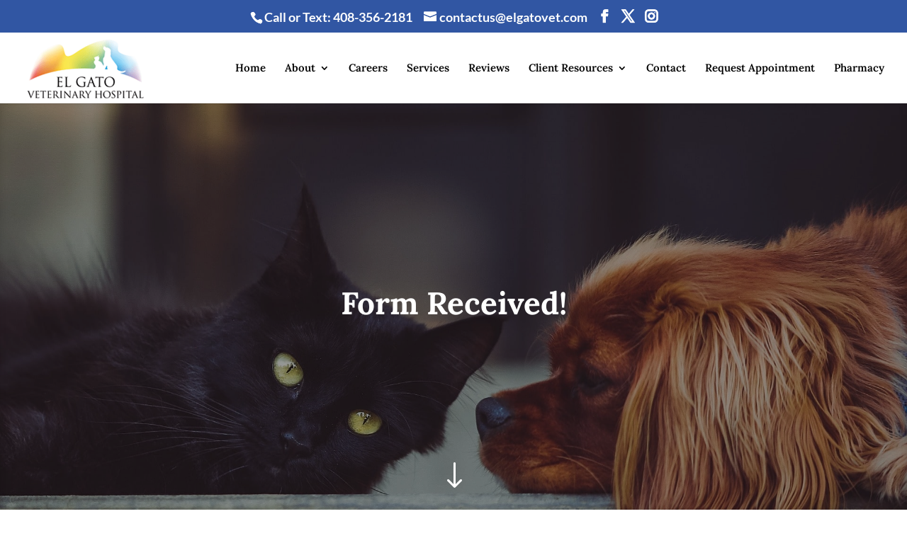

--- FILE ---
content_type: text/css
request_url: https://elgatovet.com/wp-content/et-cache/1162/et-divi-dynamic-tb-3668-1162-late.css?ver=1766140663
body_size: -351
content:
@font-face{font-family:FontAwesome;font-style:normal;font-weight:400;font-display:block;src:url(//elgatovet.com/wp-content/themes/Divi/core/admin/fonts/fontawesome/fa-regular-400.eot);src:url(//elgatovet.com/wp-content/themes/Divi/core/admin/fonts/fontawesome/fa-regular-400.eot?#iefix) format("embedded-opentype"),url(//elgatovet.com/wp-content/themes/Divi/core/admin/fonts/fontawesome/fa-regular-400.woff2) format("woff2"),url(//elgatovet.com/wp-content/themes/Divi/core/admin/fonts/fontawesome/fa-regular-400.woff) format("woff"),url(//elgatovet.com/wp-content/themes/Divi/core/admin/fonts/fontawesome/fa-regular-400.ttf) format("truetype"),url(//elgatovet.com/wp-content/themes/Divi/core/admin/fonts/fontawesome/fa-regular-400.svg#fontawesome) format("svg")}@font-face{font-family:FontAwesome;font-style:normal;font-weight:900;font-display:block;src:url(//elgatovet.com/wp-content/themes/Divi/core/admin/fonts/fontawesome/fa-solid-900.eot);src:url(//elgatovet.com/wp-content/themes/Divi/core/admin/fonts/fontawesome/fa-solid-900.eot?#iefix) format("embedded-opentype"),url(//elgatovet.com/wp-content/themes/Divi/core/admin/fonts/fontawesome/fa-solid-900.woff2) format("woff2"),url(//elgatovet.com/wp-content/themes/Divi/core/admin/fonts/fontawesome/fa-solid-900.woff) format("woff"),url(//elgatovet.com/wp-content/themes/Divi/core/admin/fonts/fontawesome/fa-solid-900.ttf) format("truetype"),url(//elgatovet.com/wp-content/themes/Divi/core/admin/fonts/fontawesome/fa-solid-900.svg#fontawesome) format("svg")}@font-face{font-family:FontAwesome;font-style:normal;font-weight:400;font-display:block;src:url(//elgatovet.com/wp-content/themes/Divi/core/admin/fonts/fontawesome/fa-brands-400.eot);src:url(//elgatovet.com/wp-content/themes/Divi/core/admin/fonts/fontawesome/fa-brands-400.eot?#iefix) format("embedded-opentype"),url(//elgatovet.com/wp-content/themes/Divi/core/admin/fonts/fontawesome/fa-brands-400.woff2) format("woff2"),url(//elgatovet.com/wp-content/themes/Divi/core/admin/fonts/fontawesome/fa-brands-400.woff) format("woff"),url(//elgatovet.com/wp-content/themes/Divi/core/admin/fonts/fontawesome/fa-brands-400.ttf) format("truetype"),url(//elgatovet.com/wp-content/themes/Divi/core/admin/fonts/fontawesome/fa-brands-400.svg#fontawesome) format("svg")}

--- FILE ---
content_type: text/css
request_url: https://elgatovet.com/wp-content/themes/Divi-child/style.css?ver=4.27.5
body_size: -450
content:
/*
Theme Name: WhiskerCloud 2.1
Theme URI: https://www.whiskercloud.com
Template: Divi
Author: WhiskerCloud
Author URI: https://www.whiskercloud.com
Description: Modernizing the veterinary industry, one clinic at a time.
Version: 3.22.4.1555873706
Updated: 2019-04-21 19:08:26

*/



--- FILE ---
content_type: text/css
request_url: https://elgatovet.com/wp-content/et-cache/1162/et-divi-dynamic-tb-3668-1162-late.css
body_size: -344
content:
@font-face{font-family:FontAwesome;font-style:normal;font-weight:400;font-display:block;src:url(//elgatovet.com/wp-content/themes/Divi/core/admin/fonts/fontawesome/fa-regular-400.eot);src:url(//elgatovet.com/wp-content/themes/Divi/core/admin/fonts/fontawesome/fa-regular-400.eot?#iefix) format("embedded-opentype"),url(//elgatovet.com/wp-content/themes/Divi/core/admin/fonts/fontawesome/fa-regular-400.woff2) format("woff2"),url(//elgatovet.com/wp-content/themes/Divi/core/admin/fonts/fontawesome/fa-regular-400.woff) format("woff"),url(//elgatovet.com/wp-content/themes/Divi/core/admin/fonts/fontawesome/fa-regular-400.ttf) format("truetype"),url(//elgatovet.com/wp-content/themes/Divi/core/admin/fonts/fontawesome/fa-regular-400.svg#fontawesome) format("svg")}@font-face{font-family:FontAwesome;font-style:normal;font-weight:900;font-display:block;src:url(//elgatovet.com/wp-content/themes/Divi/core/admin/fonts/fontawesome/fa-solid-900.eot);src:url(//elgatovet.com/wp-content/themes/Divi/core/admin/fonts/fontawesome/fa-solid-900.eot?#iefix) format("embedded-opentype"),url(//elgatovet.com/wp-content/themes/Divi/core/admin/fonts/fontawesome/fa-solid-900.woff2) format("woff2"),url(//elgatovet.com/wp-content/themes/Divi/core/admin/fonts/fontawesome/fa-solid-900.woff) format("woff"),url(//elgatovet.com/wp-content/themes/Divi/core/admin/fonts/fontawesome/fa-solid-900.ttf) format("truetype"),url(//elgatovet.com/wp-content/themes/Divi/core/admin/fonts/fontawesome/fa-solid-900.svg#fontawesome) format("svg")}@font-face{font-family:FontAwesome;font-style:normal;font-weight:400;font-display:block;src:url(//elgatovet.com/wp-content/themes/Divi/core/admin/fonts/fontawesome/fa-brands-400.eot);src:url(//elgatovet.com/wp-content/themes/Divi/core/admin/fonts/fontawesome/fa-brands-400.eot?#iefix) format("embedded-opentype"),url(//elgatovet.com/wp-content/themes/Divi/core/admin/fonts/fontawesome/fa-brands-400.woff2) format("woff2"),url(//elgatovet.com/wp-content/themes/Divi/core/admin/fonts/fontawesome/fa-brands-400.woff) format("woff"),url(//elgatovet.com/wp-content/themes/Divi/core/admin/fonts/fontawesome/fa-brands-400.ttf) format("truetype"),url(//elgatovet.com/wp-content/themes/Divi/core/admin/fonts/fontawesome/fa-brands-400.svg#fontawesome) format("svg")}

--- FILE ---
content_type: application/javascript; charset=UTF-8
request_url: https://elgatovet.com/cdn-cgi/challenge-platform/scripts/jsd/main.js
body_size: 8790
content:
window._cf_chl_opt={AKGCx8:'b'};~function(o7,Or,OK,OH,OY,OV,Oi,OQ,o1,o2){o7=y,function(h,d,oL,o6,O,o){for(oL={h:357,d:479,O:414,o:445,Z:452,g:376,D:490,G:387,A:339,S:380},o6=y,O=h();!![];)try{if(o=parseInt(o6(oL.h))/1+-parseInt(o6(oL.d))/2*(parseInt(o6(oL.O))/3)+-parseInt(o6(oL.o))/4*(parseInt(o6(oL.Z))/5)+parseInt(o6(oL.g))/6+parseInt(o6(oL.D))/7*(parseInt(o6(oL.G))/8)+parseInt(o6(oL.A))/9+parseInt(o6(oL.S))/10,d===o)break;else O.push(O.shift())}catch(Z){O.push(O.shift())}}(s,713157),Or=this||self,OK=Or[o7(404)],OH=null,OY=ON(),OV=function(uf,uT,uz,ux,uJ,oA,d,O,o,Z){return uf={h:446,d:470,O:548,o:540,Z:408},uT={h:451,d:508,O:468,o:494,Z:508,g:320,D:508,G:432,A:521,S:392,j:444,v:388,W:508,B:353,M:468,b:519,e:361,X:464,k:498,R:334,E:383,U:392,I:393,a:346,m:306,C:508,K:500,H:515,L:427,J:508},uz={h:371,d:412},ux={h:412,d:515,O:512,o:454,Z:325,g:454,D:325,G:512,A:325,S:478,j:489,v:328,W:319,B:444,M:393,b:468,e:449,X:456,k:444,R:359,E:489,U:334,I:508,a:444,m:371,C:508,K:512,H:325,L:470,J:418,c:444,x:489,F:528,z:444,T:393,f:444,N:528,Y:435,P:407,V:444,i:489,Q:318,l:493,n:467,s0:321,s1:320,s2:548,s3:544,s4:453,s5:306},uJ={h:488,d:539,O:446,o:458,Z:328},oA=o7,d={'NaKSp':oA(uf.h),'DAkdL':function(g,D){return g==D},'urlIL':function(g,D){return g<<D},'wAdrw':function(g,D){return g-D},'BdVKX':function(g,D){return g(D)},'aqXkt':function(g,D){return g>D},'ZOBSy':function(g,D){return D&g},'wbqVU':function(g,D){return g<D},'RLVMR':function(g,D){return g|D},'uAUzf':function(g,D){return g(D)},'QTlYI':function(g,D){return g&D},'Xqtbu':function(g,D){return g==D},'HmuRP':oA(uf.d),'iDmCf':function(g,D){return D==g},'zCjKN':function(g,D){return g-D},'dubbr':function(g,D){return g<<D},'MylLd':function(g,D){return g(D)},'hkRaC':function(g,D){return g<D},'ELfmH':function(g,D){return g<<D},'OEcGI':function(g,D){return g(D)},'cRCca':oA(uf.O),'GThvL':function(g,D){return g>D},'gLMXY':function(g,D){return g<D},'oaYSM':function(g,D){return g*D},'qbPdM':function(g,D){return g<D},'YuSyD':function(g,D){return g(D)},'rPdod':function(g,D){return g>D},'YvdNh':function(g,D){return g!=D},'ueTyq':function(g,D){return g==D},'zjTNO':function(g,D){return g(D)},'qGnFd':function(g,D){return g<D},'SPRci':function(g,D){return D!=g},'CnfMM':function(g,D){return D==g},'hZpOt':function(g,D){return D==g},'SKMYK':function(g,D){return g+D},'acTVX':function(g,D){return g+D}},O=String[oA(uf.o)],o={'h':function(g,uL,ot,D,G){return uL={h:488,d:515},ot=oA,D={},D[ot(uJ.h)]=ot(uJ.d),G=D,ot(uJ.O)===d[ot(uJ.o)]?d[ot(uJ.Z)](null,g)?'':o.g(g,6,function(A,oS){return oS=ot,G[oS(uL.h)][oS(uL.d)](A)}):null},'g':function(D,G,A,oj,S,j,W,B,M,X,R,E,U,I,C,x,K,H,L){if(oj=oA,null==D)return'';for(j={},W={},B='',M=2,X=3,R=2,E=[],U=0,I=0,C=0;C<D[oj(ux.h)];C+=1)if(K=D[oj(ux.d)](C),Object[oj(ux.O)][oj(ux.o)][oj(ux.Z)](j,K)||(j[K]=X++,W[K]=!0),H=B+K,Object[oj(ux.O)][oj(ux.g)][oj(ux.D)](j,H))B=H;else{if(Object[oj(ux.G)][oj(ux.g)][oj(ux.A)](W,B)){if(d[oj(ux.S)](256,B[oj(ux.j)](0))){for(S=0;S<R;U<<=1,d[oj(ux.v)](I,d[oj(ux.W)](G,1))?(I=0,E[oj(ux.B)](d[oj(ux.M)](A,U)),U=0):I++,S++);for(L=B[oj(ux.j)](0),S=0;8>S;U=U<<1.47|d[oj(ux.b)](L,1),d[oj(ux.v)](I,G-1)?(I=0,E[oj(ux.B)](A(U)),U=0):I++,L>>=1,S++);}else{for(L=1,S=0;d[oj(ux.e)](S,R);U=d[oj(ux.X)](U<<1.72,L),I==G-1?(I=0,E[oj(ux.k)](d[oj(ux.R)](A,U)),U=0):I++,L=0,S++);for(L=B[oj(ux.E)](0),S=0;16>S;U=d[oj(ux.X)](U<<1.82,d[oj(ux.U)](L,1)),d[oj(ux.v)](I,G-1)?(I=0,E[oj(ux.B)](A(U)),U=0):I++,L>>=1,S++);}M--,0==M&&(M=Math[oj(ux.I)](2,R),R++),delete W[B]}else for(L=j[B],S=0;S<R;U=L&1.19|U<<1.08,I==G-1?(I=0,E[oj(ux.a)](A(U)),U=0):I++,L>>=1,S++);B=(M--,d[oj(ux.m)](0,M)&&(M=Math[oj(ux.C)](2,R),R++),j[H]=X++,String(K))}if(''!==B){if(Object[oj(ux.K)][oj(ux.g)][oj(ux.H)](W,B)){if(oj(ux.L)!==d[oj(ux.J)]){for(H=0;L<J;x<<=1,z-1==F?(T=0,E[oj(ux.c)](N(Y)),P=0):V++,S++);for(x=i[oj(ux.x)](0),Q=0;8>A;s0=d[oj(ux.F)](s1,1)|x&1,s2==d[oj(ux.W)](s3,1)?(s4=0,s5[oj(ux.z)](d[oj(ux.T)](s6,s7)),s8=0):s9++,x>>=1,M++);}else{if(256>B[oj(ux.E)](0)){for(S=0;S<R;U<<=1,I==d[oj(ux.W)](G,1)?(I=0,E[oj(ux.f)](A(U)),U=0):I++,S++);for(L=B[oj(ux.j)](0),S=0;8>S;U=U<<1.35|d[oj(ux.b)](L,1),G-1==I?(I=0,E[oj(ux.z)](A(U)),U=0):I++,L>>=1,S++);}else{for(L=1,S=0;S<R;U=d[oj(ux.N)](U,1)|L,d[oj(ux.Y)](I,d[oj(ux.P)](G,1))?(I=0,E[oj(ux.V)](A(U)),U=0):I++,L=0,S++);for(L=B[oj(ux.i)](0),S=0;16>S;U=d[oj(ux.Q)](U,1)|L&1,I==d[oj(ux.P)](G,1)?(I=0,E[oj(ux.f)](A(U)),U=0):I++,L>>=1,S++);}M--,0==M&&(M=Math[oj(ux.C)](2,R),R++),delete W[B]}}else for(L=j[B],S=0;S<R;U=1.01&L|U<<1,G-1==I?(I=0,E[oj(ux.a)](d[oj(ux.l)](A,U)),U=0):I++,L>>=1,S++);M--,0==M&&R++}for(L=2,S=0;d[oj(ux.n)](S,R);U=d[oj(ux.s0)](U,1)|L&1,G-1==I?(I=0,E[oj(ux.a)](d[oj(ux.s1)](A,U)),U=0):I++,L>>=1,S++);for(;;)if(U<<=1,d[oj(ux.Y)](I,G-1)){if(oj(ux.s2)===d[oj(ux.s3)]){E[oj(ux.B)](A(U));break}else return L[oj(ux.s4)](function(){}),'p'}else I++;return E[oj(ux.s5)]('')},'j':function(g,uF,op){return uF={h:489},op=oA,null==g?'':d[op(uz.h)]('',g)?null:o.i(g[op(uz.d)],32768,function(D,ov){return ov=op,g[ov(uF.h)](D)})},'i':function(D,G,A,oW,S,j,W,B,M,X,R,E,U,I,C,K,L,H){for(oW=oA,S=[],j=4,W=4,B=3,M=[],E=A(0),U=G,I=1,X=0;d[oW(uT.h)](3,X);S[X]=X,X+=1);for(C=0,K=Math[oW(uT.d)](2,2),R=1;K!=R;H=d[oW(uT.O)](E,U),U>>=1,0==U&&(U=G,E=A(I++)),C|=(d[oW(uT.o)](0,H)?1:0)*R,R<<=1);switch(C){case 0:for(C=0,K=Math[oW(uT.Z)](2,8),R=1;K!=R;H=U&E,U>>=1,U==0&&(U=G,E=A(I++)),C|=R*(0<H?1:0),R<<=1);L=d[oW(uT.g)](O,C);break;case 1:for(C=0,K=Math[oW(uT.D)](2,16),R=1;K!=R;H=U&E,U>>=1,0==U&&(U=G,E=A(I++)),C|=d[oW(uT.G)](d[oW(uT.A)](0,H)?1:0,R),R<<=1);L=d[oW(uT.S)](O,C);break;case 2:return''}for(X=S[3]=L,M[oW(uT.j)](L);;){if(d[oW(uT.v)](I,D))return'';for(C=0,K=Math[oW(uT.W)](2,B),R=1;d[oW(uT.B)](R,K);H=d[oW(uT.M)](E,U),U>>=1,d[oW(uT.b)](0,U)&&(U=G,E=d[oW(uT.e)](A,I++)),C|=(d[oW(uT.X)](0,H)?1:0)*R,R<<=1);switch(L=C){case 0:for(C=0,K=Math[oW(uT.Z)](2,8),R=1;d[oW(uT.k)](R,K);H=d[oW(uT.R)](E,U),U>>=1,d[oW(uT.E)](0,U)&&(U=G,E=d[oW(uT.U)](A,I++)),C|=R*(0<H?1:0),R<<=1);S[W++]=d[oW(uT.I)](O,C),L=W-1,j--;break;case 1:for(C=0,K=Math[oW(uT.D)](2,16),R=1;d[oW(uT.k)](R,K);H=E&U,U>>=1,d[oW(uT.a)](0,U)&&(U=G,E=A(I++)),C|=(0<H?1:0)*R,R<<=1);S[W++]=O(C),L=W-1,j--;break;case 2:return M[oW(uT.m)]('')}if(0==j&&(j=Math[oW(uT.C)](2,B),B++),S[L])L=S[L];else if(L===W)L=d[oW(uT.K)](X,X[oW(uT.H)](0));else return null;M[oW(uT.j)](L),S[W++]=d[oW(uT.L)](X,L[oW(uT.H)](0)),j--,X=L,0==j&&(j=Math[oW(uT.J)](2,B),B++)}}},Z={},Z[oA(uf.Z)]=o.h,Z}(),Oi={},Oi[o7(409)]='o',Oi[o7(368)]='s',Oi[o7(455)]='u',Oi[o7(356)]='z',Oi[o7(378)]='n',Oi[o7(370)]='I',Oi[o7(375)]='b',OQ=Oi,Or[o7(373)]=function(h,O,o,Z,qq,qu,qo,oe,g,G,A,S,j,W,B){if(qq={h:448,d:429,O:429,o:395,Z:305,g:430,D:305,G:338,A:329,S:358,j:338,v:329,W:366,B:504,M:412,b:377,e:301,X:457,k:360,R:542,E:475,U:402},qu={h:543,d:412,O:386,o:385,Z:475},qo={h:512,d:454,O:325,o:444},oe=o7,g={'Kvjbr':function(M,X){return X===M},'ThzTo':function(M,X){return M+X},'BvLVP':function(M,X){return X===M},'WXrca':function(M,X,R,E){return M(X,R,E)},'nmMwv':function(M,X){return M(X)},'AODAi':function(M,X){return M===X},'locIa':oe(qq.h),'rVriP':function(M,X,R){return M(X,R)}},g[oe(qq.d)](null,O)||g[oe(qq.O)](void 0,O))return Z;for(G=o0(O),h[oe(qq.o)][oe(qq.Z)]&&(G=G[oe(qq.g)](h[oe(qq.o)][oe(qq.D)](O))),G=h[oe(qq.G)][oe(qq.A)]&&h[oe(qq.S)]?h[oe(qq.j)][oe(qq.v)](new h[(oe(qq.S))](G)):function(M,ok,X){for(ok=oe,M[ok(qu.h)](),X=0;X<M[ok(qu.d)];g[ok(qu.O)](M[X],M[X+1])?M[ok(qu.o)](g[ok(qu.Z)](X,1),1):X+=1);return M}(G),A='nAsAaAb'.split('A'),A=A[oe(qq.W)][oe(qq.B)](A),S=0;S<G[oe(qq.M)];j=G[S],W=g[oe(qq.b)](On,h,O,j),g[oe(qq.e)](A,W)?(B=g[oe(qq.O)]('s',W)&&!h[oe(qq.X)](O[j]),g[oe(qq.k)](g[oe(qq.R)],g[oe(qq.E)](o,j))?D(o+j,W):B||g[oe(qq.U)](D,o+j,O[j])):g[oe(qq.U)](D,o+j,W),S++);return Z;function D(M,X,oX){oX=oe,Object[oX(qo.h)][oX(qo.d)][oX(qo.O)](Z,X)||(Z[X]=[]),Z[X][oX(qo.o)](M)}},o1=o7(477)[o7(348)](';'),o2=o1[o7(366)][o7(504)](o1),Or[o7(509)]=function(O,o,qw,qG,oR,Z,g,D,G,A,S){for(qw={h:312,d:472,O:423,o:420,Z:412,g:472,D:423,G:369,A:444,S:312,j:533},qG={h:312},oR=o7,Z={},Z[oR(qw.h)]=function(j,v){return j+v},Z[oR(qw.d)]=function(j,v){return v===j},Z[oR(qw.O)]=function(j,v){return v===j},g=Z,D=Object[oR(qw.o)](o),G=0;G<D[oR(qw.Z)];G++)if(A=D[G],g[oR(qw.g)]('f',A)&&(A='N'),O[A]){for(S=0;S<o[D[G]][oR(qw.Z)];g[oR(qw.D)](-1,O[A][oR(qw.G)](o[D[G]][S]))&&(o2(o[D[G]][S])||O[A][oR(qw.A)](g[oR(qw.S)]('o.',o[D[G]][S]))),S++);}else O[A]=o[D[G]][oR(qw.j)](function(j,oE){return oE=oR,g[oE(qG.h)]('o.',j)})},o4();function ON(u9,oG){return u9={h:525},oG=o7,crypto&&crypto[oG(u9.h)]?crypto[oG(u9.h)]():''}function OF(d,on,oO,O,o){return on={h:507,d:507,O:330},oO=o7,O={},O[oO(on.h)]=function(Z,g){return Z<g},o=O,o[oO(on.d)](Math[oO(on.O)](),d)}function OL(h,oF,ox,o8,d,O){oF={h:505,d:315},ox={h:362,d:317,O:401},o8=o7,d={'LtKxe':function(o,Z){return Z===o},'UfHLo':function(o,Z){return o(Z)},'YrVvP':o8(oF.h)},O=o3(),Of(O.r,function(o,o9){o9=o8,d[o9(ox.h)](typeof h,o9(ox.d))&&d[o9(ox.O)](h,o),Ox()}),O.e&&OP(d[o8(oF.d)],O.e)}function OP(o,Z,uh,ow,g,D,G,A,S,j,v,W,B,M,b){if(uh={h:350,d:374,O:403,o:476,Z:434,g:413,D:442,G:348,A:352,S:538,j:520,v:547,W:327,B:408,M:481,b:447,e:526,X:363,k:502,R:431,E:379,U:482,I:501,a:390,m:396,C:534,K:526,H:522,L:316,J:316,c:471,x:526,F:367,z:419},ow=o7,g={'HaLcr':function(X,k){return X(k)},'jhmXg':ow(uh.h),'tTeTr':ow(uh.d),'VSYAY':ow(uh.O)},!g[ow(uh.o)](OF,0))return![];G=(D={},D[ow(uh.Z)]=o,D[ow(uh.g)]=Z,D);try{for(A=ow(uh.D)[ow(uh.G)]('|'),S=0;!![];){switch(A[S++]){case'0':j={},j[ow(uh.A)]=G,j[ow(uh.S)]=b,j[ow(uh.j)]=g[ow(uh.v)],W[ow(uh.W)](OV[ow(uh.B)](j));continue;case'1':W[ow(uh.M)]=function(){};continue;case'2':v=ow(uh.b)+Or[ow(uh.e)][ow(uh.X)]+g[ow(uh.k)]+B.r+g[ow(uh.R)];continue;case'3':W=new Or[(ow(uh.E))]();continue;case'4':W[ow(uh.U)](ow(uh.I),v);continue;case'5':W[ow(uh.a)]=2500;continue;case'6':B=Or[ow(uh.m)];continue;case'7':b=(M={},M[ow(uh.C)]=Or[ow(uh.K)][ow(uh.C)],M[ow(uh.H)]=Or[ow(uh.K)][ow(uh.H)],M[ow(uh.L)]=Or[ow(uh.K)][ow(uh.J)],M[ow(uh.c)]=Or[ow(uh.x)][ow(uh.F)],M[ow(uh.z)]=OY,M);continue}break}}catch(X){}}function OT(u1,ou,h,d,O){return u1={h:441,d:364},ou=o7,h=3600,d=Oz(),O=Math[ou(u1.h)](Date[ou(u1.d)]()/1e3),O-d>h?![]:!![]}function y(h,d,O,o){return h=h-301,O=s(),o=O[h],o}function o4(qJ,qL,qK,qa,qM,oI,h,d,O,o,Z){if(qJ={h:397,d:514,O:531,o:396,Z:310,g:347,D:450,G:332,A:537,S:324,j:422,v:541},qL={h:474,d:332,O:537,o:541},qK={h:530,d:421,O:462,o:512,Z:454,g:325,D:489,G:399,A:469,S:444,j:303,v:440,W:529,B:511,M:437,b:444,e:400,X:483,k:444,R:428,E:463,U:444,I:508,a:343,m:523},qa={h:372},qM={h:492},oI=o7,h={'ZPPrT':function(g,D){return g-D},'jyLYG':function(g,D){return g(D)},'QGJYS':function(g,D){return g<<D},'udZPQ':oI(qJ.h),'lyjVG':function(g,D){return D!==g},'tFUXv':function(g,D){return D===g},'eZbxU':oI(qJ.d),'dxiKp':oI(qJ.O)},d=Or[oI(qJ.o)],!d)return;if(!OT()){if(h[oI(qJ.Z)](h[oI(qJ.g)],h[oI(qJ.D)]))O(o);else return}(O=![],o=function(qb,or,D){if(qb={h:462},or=oI,D={'NmQWV':function(G,A){return G<A},'nqmaq':function(G,A,oa){return oa=y,h[oa(qM.h)](G,A)},'TZvVC':function(G,A,om){return om=y,h[om(qb.h)](G,A)},'UsYql':function(G,A){return A|G},'pVVNv':function(G,A){return G<<A},'dLVMr':function(G,A){return A==G},'fcFFC':function(G,A){return G-A},'jEzhF':function(G,A){return G<A},'uAARR':function(G,A){return G<<A},'fbRAO':function(G,A){return G>A},'nNkHD':function(G,A,oC){return oC=y,h[oC(qa.h)](G,A)},'PIxtm':function(G,A){return A==G},'kcfgQ':function(G,A){return G-A}},!O){if(or(qK.h)!==h[or(qK.d)]){if(O=!![],!OT())return;h[or(qK.O)](OL,function(G){o5(d,G)})}else{if(sN[or(qK.o)][or(qK.Z)][or(qK.g)](sY,sP)){if(256>hv[or(qK.D)](0)){for(da=0;D[or(qK.G)](dm,dC);dK<<=1,dH==D[or(qK.A)](dL,1)?(dJ=0,dc[or(qK.S)](D[or(qK.j)](dx,dF)),dz=0):dT++,dr++);for(df=dN[or(qK.D)](0),dY=0;8>dP;di=D[or(qK.v)](D[or(qK.W)](dQ,1),1.05&dl),D[or(qK.B)](dn,D[or(qK.M)](O0,1))?(O1=0,O2[or(qK.b)](O3(O4)),O5=0):O6++,O7>>=1,dV++);}else{for(O8=1,O9=0;D[or(qK.e)](Os,Oy);Od=D[or(qK.v)](D[or(qK.X)](OO,1),Oo),Ou==D[or(qK.M)](Oq,1)?(OZ=0,Og[or(qK.k)](OD(OG)),Ow=0):OA++,Ot=0,Oh++);for(OS=Oj[or(qK.D)](0),Op=0;D[or(qK.R)](16,Ov);OB=D[or(qK.E)](OM,1)|Ob&1,OX-1==Oe?(Ok=0,OR[or(qK.U)](D[or(qK.j)](OE,OU)),OI=0):Oa++,Om>>=1,OW++);}db--,de==0&&(dX=dk[or(qK.I)](2,dR),dE++),delete dU[dI]}else for(h6=h7[h8],h9=0;D[or(qK.e)](hs,hy);hd=hO<<1|ho&1,D[or(qK.a)](hu,D[or(qK.m)](hq,1))?(hZ=0,hg[or(qK.k)](hD(hG)),hw=0):hA++,ht>>=1,hh++);hS--,hj==0&&hp++}}},OK[oI(qJ.G)]!==oI(qJ.A))?o():Or[oI(qJ.S)]?OK[oI(qJ.S)](oI(qJ.j),o):(Z=OK[oI(qJ.v)]||function(){},OK[oI(qJ.v)]=function(oK){oK=oI,Z(),h[oK(qL.h)](OK[oK(qL.d)],oK(qL.O))&&(OK[oK(qL.o)]=Z,o())})}function o3(qt,oU,O,o,Z,g,D,G){O=(qt={h:433,d:484,O:345,o:394,Z:517,g:439,D:389,G:524,A:323,S:313,j:503,v:417,W:535,B:485},oU=o7,{'GRhTO':function(A,S,j,v,W){return A(S,j,v,W)},'ZMbYD':oU(qt.h)});try{return o=OK[oU(qt.d)](oU(qt.O)),o[oU(qt.o)]=oU(qt.Z),o[oU(qt.g)]='-1',OK[oU(qt.D)][oU(qt.G)](o),Z=o[oU(qt.A)],g={},g=pRIb1(Z,Z,'',g),g=O[oU(qt.S)](pRIb1,Z,Z[oU(qt.j)]||Z[O[oU(qt.v)]],'n.',g),g=pRIb1(Z,o[oU(qt.W)],'d.',g),OK[oU(qt.D)][oU(qt.B)](o),D={},D.r=g,D.e=null,D}catch(A){return G={},G.r={},G.e=A,G}}function Of(h,d,u8,u7,u6,u5,oq,O,o,Z,g){u8={h:381,d:473,O:513,o:501,Z:384,g:396,D:331,G:526,A:379,S:482,j:351,v:447,W:363,B:336,M:545,b:390,e:481,X:406,k:307,R:466,E:308,U:337,I:327,a:408,m:426},u7={h:355,d:460},u6={h:480,d:536,O:491,o:381,Z:355,g:499,D:349},u5={h:390},oq=o7,O={'GjkaF':function(D,G){return G!==D},'Axjoy':oq(u8.h),'fqndt':function(D,G){return D(G)},'iMpnr':oq(u8.d),'AEFRd':oq(u8.O),'aEhQA':oq(u8.o),'ShfgZ':oq(u8.Z),'joMFP':function(D){return D()}},o=Or[oq(u8.g)],console[oq(u8.D)](Or[oq(u8.G)]),Z=new Or[(oq(u8.A))](),Z[oq(u8.S)](O[oq(u8.j)],oq(u8.v)+Or[oq(u8.G)][oq(u8.W)]+O[oq(u8.B)]+o.r),o[oq(u8.M)]&&(Z[oq(u8.b)]=5e3,Z[oq(u8.e)]=function(oZ){oZ=oq,d(oZ(u5.h))}),Z[oq(u8.X)]=function(og){if(og=oq,Z[og(u6.h)]>=200&&Z[og(u6.h)]<300){if(O[og(u6.d)](O[og(u6.O)],og(u6.o)))return![];else O[og(u6.Z)](d,O[og(u6.g)])}else d(og(u6.D)+Z[og(u6.h)])},Z[oq(u8.k)]=function(oD){oD=oq,O[oD(u7.h)](d,O[oD(u7.d)])},g={'t':O[oq(u8.R)](Oz),'lhr':OK[oq(u8.E)]&&OK[oq(u8.E)][oq(u8.U)]?OK[oq(u8.E)][oq(u8.U)]:'','api':o[oq(u8.M)]?!![]:![],'c':Oc(),'payload':h},Z[oq(u8.I)](OV[oq(u8.a)](JSON[oq(u8.m)](g)))}function s(qF){return qF='SSTpq3,kcfgQ,appendChild,randomUUID,_cf_chl_opt,PxbQy,urlIL,pVVNv,AadKr,OIgzR,Ukkna,map,CnwA5,contentDocument,GjkaF,loading,chctx,RzJm-1XUx9Dc7FOI+guPSbeHYEqnrQ$oMTyKLtav02VAw6fjh8ZiGsN4dl5kpWC3B,fromCharCode,onreadystatechange,locIa,sort,cRCca,api,IlYoE,jhmXg,wdiNw,nmMwv,isArray,TZvVC,KYWXi,getOwnPropertyNames,join,onerror,location,xJGAa,tFUXv,KyArg,EwEwI,GRhTO,QXTJX,YrVvP,LRmiB4,function,dubbr,wAdrw,OEcGI,ELfmH,dGLxI,contentWindow,addEventListener,call,BaIZK,send,DAkdL,from,random,log,readyState,getPrototypeOf,QTlYI,qGwvT,ShfgZ,href,Array,2310507amAHMe,sirnI,VJsvE,HDQsH,PIxtm,toString,iframe,hZpOt,eZbxU,split,http-code:,jsd,aEhQA,errorInfoObject,YvdNh,IBPTH,fqndt,symbol,564838FJUNBv,Set,uAUzf,AODAi,zjTNO,LtKxe,AKGCx8,now,IwMiL,includes,aUjz8,string,indexOf,bigint,Xqtbu,QGJYS,pRIb1,/b/ov1/0.577893933167252:1768904688:WMyF5XzlwVxxMybuNxh1yjB2WLA5vD4kUlSKDJGxfBI/,boolean,2389686gpaWql,WXrca,number,XMLHttpRequest,11005250NNGTVo,weFrB,YSrwR,CnfMM,/jsd/oneshot/d251aa49a8a3/0.577893933167252:1768904688:WMyF5XzlwVxxMybuNxh1yjB2WLA5vD4kUlSKDJGxfBI/,splice,Kvjbr,8JQFbvr,rPdod,body,timeout,OVbrx,YuSyD,BdVKX,style,Object,__CF$cv$params,UufXO,mdygg,NmQWV,jEzhF,UfHLo,rVriP,/invisible/jsd,document,JJiRJ,onload,zCjKN,VcgQG,object,XljDA,cloudflare-invisible,length,TYlZ6,579dKWIpu,3|2|4|1|0,detail,ZMbYD,HmuRP,JBxy9,keys,udZPQ,DOMContentLoaded,qxEtC,Function,parent,stringify,acTVX,fbRAO,BvLVP,concat,VSYAY,oaYSM,navigator,AdeF3,iDmCf,4|3|1|0|2,fcFFC,[native code],tabIndex,UsYql,floor,6|2|3|4|5|1|7|0,sid,push,628cLEPqV,mcDXx,/cdn-cgi/challenge-platform/h/,d.cookie,wbqVU,dxiKp,GThvL,30755EvdjIo,catch,hasOwnProperty,undefined,RLVMR,isNaN,NaKSp,postMessage,AEFRd,error,jyLYG,nNkHD,qGnFd,buUCV,joMFP,hkRaC,ZOBSy,nqmaq,aOQjv,pkLOA2,cLUUz,success,lyjVG,ThzTo,HaLcr,_cf_chl_opt;JJgc4;PJAn2;kJOnV9;IWJi4;OHeaY1;DqMg0;FKmRv9;LpvFx1;cAdz2;PqBHf2;nFZCC5;ddwW5;pRIb1;rxvNi8;RrrrA2;erHi9,aqXkt,14688DXZxGb,status,ontimeout,open,uAARR,createElement,removeChild,UECGN,event,WCYbx,charCodeAt,5431223hZWgMl,Axjoy,ZPPrT,MylLd,gLMXY,eUCEY,IEwFx,vmGIZ,SPRci,iMpnr,SKMYK,POST,tTeTr,clientInformation,bind,error on cf_chl_props,zWTQh,DzcAv,pow,rxvNi8,Gneju,dLVMr,prototype,xhr-error,BnrCU,charAt,txxHY,display: none,2|0|4|1|3,ueTyq,source,qbPdM'.split(','),s=function(){return qF},s()}function o0(d,q7,ob,O,o,Z){for(q7={h:335,d:430,O:420,o:333},ob=o7,O={},O[ob(q7.h)]=function(g,D){return g!==D},o=O,Z=[];o[ob(q7.h)](null,d);Z=Z[ob(q7.d)](Object[ob(q7.O)](d)),d=Object[ob(q7.o)](d));return Z}function Ox(oQ,oV,oh,h,d,O,o,Z){for(oQ={h:415,d:532,O:348,o:309,Z:497},oV={h:516},oh=o7,h={'Ukkna':oh(oQ.h),'xJGAa':function(g,D,G){return g(D,G)},'vmGIZ':function(g,D){return g(D)}},d=h[oh(oQ.d)][oh(oQ.O)]('|'),O=0;!![];){switch(d[O++]){case'0':OH=h[oh(oQ.o)](setTimeout,function(od){od=oh,Z[od(oV.h)](OL)},1e3*o);continue;case'1':OH&&h[oh(oQ.Z)](clearTimeout,OH);continue;case'2':o=OJ();continue;case'3':Z={'txxHY':function(g){return g()}};continue;case'4':if(null===o)return;continue}break}}function o5(o,Z,qx,oH,g,D,G,A){if(qx={h:341,d:496,O:411,o:405,Z:473,g:311,D:527,G:545,A:341,S:520,j:443,v:487,W:405,B:425,M:459,b:506,e:311,X:520,k:443,R:461,E:416,U:425,I:459,a:424,m:512,C:344,K:325,H:369,L:438},oH=o7,g={},g[oH(qx.h)]=function(S,j){return S===j},g[oH(qx.d)]=oH(qx.O),g[oH(qx.o)]=oH(qx.Z),g[oH(qx.g)]=oH(qx.D),D=g,!o[oH(qx.G)])return;if(D[oH(qx.A)](Z,oH(qx.Z)))G={},G[oH(qx.S)]=D[oH(qx.d)],G[oH(qx.j)]=o.r,G[oH(qx.v)]=D[oH(qx.W)],Or[oH(qx.B)][oH(qx.M)](G,'*');else if(oH(qx.b)!==D[oH(qx.e)])A={},A[oH(qx.X)]=D[oH(qx.d)],A[oH(qx.k)]=o.r,A[oH(qx.v)]=oH(qx.R),A[oH(qx.E)]=Z,Or[oH(qx.U)][oH(qx.I)](A,'*');else return Z instanceof g[oH(qx.a)]&&0<D[oH(qx.a)][oH(qx.m)][oH(qx.C)][oH(qx.K)](G)[oH(qx.H)](oH(qx.L))}function Oz(u0,oo,h){return u0={h:396,d:441},oo=o7,h=Or[oo(u0.h)],Math[oo(u0.d)](+atob(h.t))}function Ol(d,O,uY,oB,o,Z){return uY={h:304,d:304,O:424,o:512,Z:344,g:325,D:369,G:438},oB=o7,o={},o[oB(uY.h)]=function(g,D){return g instanceof D},Z=o,Z[oB(uY.d)](O,d[oB(uY.O)])&&0<d[oB(uY.O)][oB(uY.o)][oB(uY.Z)][oB(uY.g)](O)[oB(uY.D)](oB(uY.G))}function On(h,O,o,q5,oM,Z,g,S,j,W,B,M,D){Z=(q5={h:436,d:317,O:314,o:382,Z:486,g:409,D:495,G:453,A:322,S:340,j:326,v:348,W:510,B:441,M:391,b:364,e:453,X:338,k:302,R:465,E:338,U:342,I:365,a:354},oM=o7,{'BaIZK':oM(q5.h),'Gneju':function(G,A){return G>A},'OVbrx':function(G,A){return G/A},'QXTJX':function(G,A){return G==A},'YSrwR':function(G,A){return A===G},'UECGN':function(G,A){return G==A},'eUCEY':oM(q5.d),'dGLxI':function(G,A){return G!==A},'buUCV':function(G,A){return G===A},'HDQsH':function(G,A){return A===G},'IwMiL':function(G,A){return A==G},'IBPTH':function(G,A,S){return G(A,S)}});try{g=O[o]}catch(G){return'i'}if(Z[oM(q5.O)](null,g))return Z[oM(q5.o)](void 0,g)?'u':'x';if(Z[oM(q5.Z)](oM(q5.g),typeof g))try{if(Z[oM(q5.D)]==typeof g[oM(q5.G)]){if(Z[oM(q5.A)](oM(q5.S),oM(q5.S))){for(S=Z[oM(q5.j)][oM(q5.v)]('|'),j=0;!![];){switch(S[j++]){case'0':if(Z[oM(q5.W)](W-B,M))return![];continue;case'1':W=Z[oM(q5.B)](Z[oM(q5.M)](g[oM(q5.b)](),1e3));continue;case'2':return!![];case'3':B=o();continue;case'4':M=3600;continue}break}}else return g[oM(q5.e)](function(){}),'p'}}catch(S){}return h[oM(q5.X)][oM(q5.k)](g)?'a':Z[oM(q5.R)](g,h[oM(q5.E)])?'D':!0===g?'T':Z[oM(q5.U)](!1,g)?'F':(D=typeof g,Z[oM(q5.I)](Z[oM(q5.D)],D)?Z[oM(q5.a)](Ol,h,g)?'N':'f':OQ[D]||'?')}function OJ(oT,os,d,O,o,Z,g,D){for(oT={h:546,d:518,O:398,o:348,Z:378,g:398,D:396},os=o7,d={},d[os(oT.h)]=os(oT.d),d[os(oT.O)]=function(G,A){return G<A},O=d,o=O[os(oT.h)][os(oT.o)]('|'),Z=0;!![];){switch(o[Z++]){case'0':if(!g)return null;continue;case'1':if(typeof D!==os(oT.Z)||O[os(oT.g)](D,30))return null;continue;case'2':g=Or[os(oT.D)];continue;case'3':return D;case'4':D=g.i;continue}break}}function Oc(oN,oy,d,O){return oN={h:410,d:410},oy=o7,d={},d[oy(oN.h)]=function(o,Z){return Z!==o},O=d,O[oy(oN.d)](OJ(),null)}}()

--- FILE ---
content_type: text/plain
request_url: https://www.google-analytics.com/j/collect?v=1&_v=j102&a=1816738659&t=pageview&_s=1&dl=https%3A%2F%2Felgatovet.com%2Fpet-success%2F&ul=en-us%40posix&dt=Pet%20Success%20%E2%80%93%20El%20Gato%20Veterinary%20Hospital&sr=1280x720&vp=1280x720&_u=YADAAAABAAAAAC~&jid=1584332923&gjid=565036327&cid=1383087974.1768906583&tid=UA-80819509-1&_gid=128256622.1768906583&_r=1&_slc=1&gtm=45He61e1n81TWC6BDPv812298744za200zd812298744&gcd=13l3l3l3l1l1&dma=0&tag_exp=103116026~103200004~104527906~104528501~104684208~104684211~105391253~115616985~115938466~115938469~115985660~117041588&z=1155232954
body_size: -563
content:
2,cG-GKQ4E7XJFB